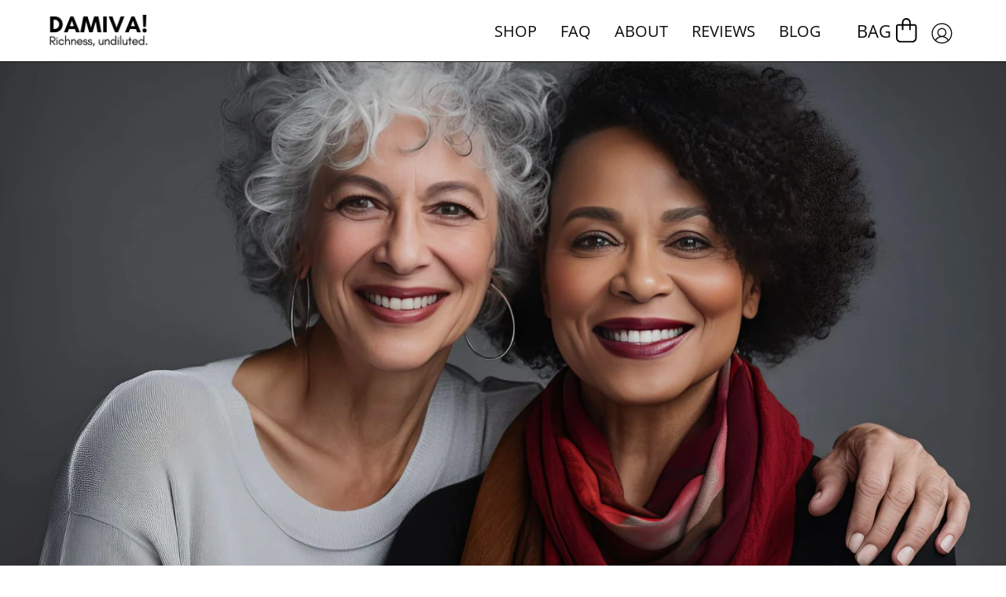

--- FILE ---
content_type: text/javascript
request_url: https://damiva.com/cdn/shop/t/28/assets/custom.js?v=177185063159148093381707843879
body_size: -518
content:
(function(){document.addEventListener("DOMContentLoaded",function(){const quantityInput=document.getElementById("quantity"),quantityMinus=document.querySelector(".quantity-minus"),quantityPlus=document.querySelector(".quantity-plus");quantityMinus.addEventListener("click",function(){quantityInput.value>1&&(quantityInput.value=parseInt(quantityInput.value)-1)}),quantityPlus.addEventListener("click",function(){quantityInput.value=parseInt(quantityInput.value)+1})});var links=document.links;for(let i=0,linksLength=links.length;i<linksLength;i++)links[i].hostname!==window.location.hostname&&(links[i].target="_blank",links[i].rel="noreferrer noopener")})();
//# sourceMappingURL=/cdn/shop/t/28/assets/custom.js.map?v=177185063159148093381707843879
